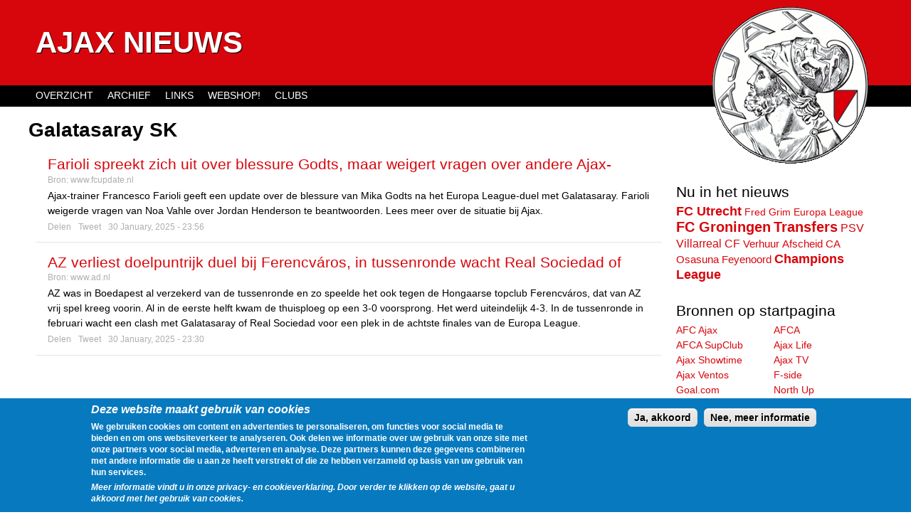

--- FILE ---
content_type: text/html; charset=utf-8
request_url: https://www.ajax-nieuws.nl/clubs/galatasaray-sk?page=13
body_size: 8428
content:
<!DOCTYPE html>
<!--[if IEMobile 7]><html class="iem7"  lang="en" dir="ltr"><![endif]-->
<!--[if lte IE 6]><html class="lt-ie9 lt-ie8 lt-ie7"  lang="en" dir="ltr"><![endif]-->
<!--[if (IE 7)&(!IEMobile)]><html class="lt-ie9 lt-ie8"  lang="en" dir="ltr"><![endif]-->
<!--[if IE 8]><html class="lt-ie9"  lang="en" dir="ltr"><![endif]-->
<!--[if (gte IE 9)|(gt IEMobile 7)]><!--><html  lang="en" dir="ltr"><!--<![endif]-->

<head profile="http://www.w3.org/1999/xhtml/vocab">
  <meta charset="utf-8" />
<meta name="Generator" content="Drupal 7 (http://drupal.org)" />
<link rel="alternate" type="application/rss+xml" title="Galatasaray SK" href="https://www.ajax-nieuws.nl/taxonomy/term/4807/all/feed" />
<link rel="shortcut icon" href="https://www.ajax-nieuws.nl/sites/all/themes/ajaxnieuws/favicon.ico" type="image/vnd.microsoft.icon" />
  <title>Galatasaray SK | Ajax Nieuws</title>

  <meta name="twitter:card" content="summary">
  <meta name="twitter:site" content="@AjaxTimeline">
  <meta name="twitter:image:src" content="https://www.ajax-nieuws.nl/sites/all/themes/ajaxnieuws/images/ajaxlogo.png">

      <meta name="MobileOptimized" content="width">
    <meta name="HandheldFriendly" content="true">
    <meta name="viewport" content="width=device-width">
    <meta http-equiv="cleartype" content="on">

  <link type="text/css" rel="stylesheet" href="https://www.ajax-nieuws.nl/sites/default/files/css/css_bw6itcahPF8yiDtzJ1nuCRg7NcaxRl3RkR-gX6o6SYk.css" media="all" />
<link type="text/css" rel="stylesheet" href="https://www.ajax-nieuws.nl/sites/default/files/css/css_D2XA4InxjD8G9C92kel7pEulp8_EHvCBtFt92YKQ3bs.css" media="all" />
<style>#sliding-popup.sliding-popup-bottom{background:#0779BF;}#sliding-popup .popup-content #popup-text h1,#sliding-popup .popup-content #popup-text h2,#sliding-popup .popup-content #popup-text h3,#sliding-popup .popup-content #popup-text p{color:#ffffff !important;}
</style>

</head>
<body class="html not-front not-logged-in one-sidebar sidebar-second page-taxonomy page-taxonomy-term page-taxonomy-term- page-taxonomy-term-4807 section-clubs page-views" >
<p id="skip-link"><a href="#main-menu" class="element-invisible element-focusable">Jump to navigation</a></p><div id="page">
  <header id="header" role="banner">
              <hgroup id="name-and-slogan">
                  <h1 id="site-name">
            <a href="/" title="Home" rel="home"><span>Ajax Nieuws</span></a>
          </h1>
        
              </hgroup><!-- /#name-and-slogan -->
    
    
    
  </header>

  <div id="main">

    <div id="content" class="column" role="main">
                  <a id="main-content"></a>
                    <h1 class="title" id="page-title">Galatasaray SK</h1>
                                          


<div class="view view-taxonomy-term view-id-taxonomy_term view-display-id-page view-dom-id-1d675b1c966a72b462d4caca0b630668">
        
  
  
      <div class="view-content">
      <article class="node-494830 node node-feeditem node-teaser clearfix">
    <header>
      <h2 class="node-title"><a href="/20250130/farioli-spreekt-zich-over-blessure-godts-maar-weigert-vragen-over-andere-ajax-speler">Farioli spreekt zich uit over blessure Godts, maar weigert vragen over andere Ajax-speler te beantwoorden</a></h2>        <p class="source">Bron: <a href="/fcupdate">www.fcupdate.nl</a></p>
      </header>
    <div class="field-body">
        Ajax-trainer Francesco Farioli geeft een update over de blessure van Mika Godts na het Europa League-duel met Galatasaray. Farioli weigerde vragen van Noa Vahle over Jordan Henderson te beantwoorden. Lees meer over de situatie bij Ajax.  </div>
    <ul class="node-actions">
    <li class="share"><a href="https://www.facebook.com/sharer.php?u=www.ajax-nieuws.nl/20250130/farioli-spreekt-zich-over-blessure-godts-maar-weigert-vragen-over-andere-ajax-speler" target="_blank">Delen</a></li>
    <li class="share"><a href="https://twitter.com/share?url=www.ajax-nieuws.nl/20250130/farioli-spreekt-zich-over-blessure-godts-maar-weigert-vragen-over-andere-ajax-speler&via=AjaxTimeline&text=Farioli spreekt zich uit over blessure Godts, maar weigert vragen over andere Ajax-speler te beantwoorden" target="_blank">Tweet</a></li>
    <li class="pubdate"><time pubdate datetime="2025-01-30T23:56:58+01:00"><a href="/20250130/farioli-spreekt-zich-over-blessure-godts-maar-weigert-vragen-over-andere-ajax-speler">30 January, 2025 - 23:56</a></time></li>
  </ul>
      </article>
<article class="node-494774 node node-feeditem node-teaser clearfix">
    <header>
      <h2 class="node-title"><a href="/20250130/az-verliest-doelpuntrijk-duel-ferencv-ros-in-tussenronde-wacht-real-sociedad-of-galatasaray">AZ verliest doelpuntrijk duel bij Ferencváros, in tussenronde wacht Real Sociedad of Galatasaray</a></h2>        <p class="source">Bron: <a href="/ad_sportwereld">www.ad.nl</a></p>
      </header>
    <div class="field-body">
        AZ was in Boedapest al verzekerd van de tussenronde en zo speelde het ook tegen de Hongaarse topclub Ferencváros, dat van AZ vrij spel kreeg voorin. Al in de eerste helft kwam de thuisploeg op een 3-0 voorsprong. Het werd uiteindelijk 4-3. In de tussenronde in februari wacht een clash met Galatasaray of Real Sociedad voor een plek in de achtste finales van de Europa League.  </div>
    <ul class="node-actions">
    <li class="share"><a href="https://www.facebook.com/sharer.php?u=www.ajax-nieuws.nl/20250130/az-verliest-doelpuntrijk-duel-ferencv-ros-in-tussenronde-wacht-real-sociedad-of-galatasaray" target="_blank">Delen</a></li>
    <li class="share"><a href="https://twitter.com/share?url=www.ajax-nieuws.nl/20250130/az-verliest-doelpuntrijk-duel-ferencv-ros-in-tussenronde-wacht-real-sociedad-of-galatasaray&via=AjaxTimeline&text=AZ verliest doelpuntrijk duel bij Ferencváros, in tussenronde wacht Real Sociedad of Galatasaray" target="_blank">Tweet</a></li>
    <li class="pubdate"><time pubdate datetime="2025-01-30T23:30:00+01:00"><a href="/20250130/az-verliest-doelpuntrijk-duel-ferencv-ros-in-tussenronde-wacht-real-sociedad-of-galatasaray">30 January, 2025 - 23:30</a></time></li>
  </ul>
      </article>
<div id="tag-overview-1" class="tag tag-responsive">
<script async src="//pagead2.googlesyndication.com/pagead/js/adsbygoogle.js"></script>
<ins class="adsbygoogle"
     style="display:block"
     data-ad-client="ca-pub-4501638435200560"
     data-ad-slot="5015184594"
     data-ad-format="auto"></ins>
<script>
(adsbygoogle = window.adsbygoogle || []).push({});
</script></div><article class="node-494827 node node-feeditem node-teaser clearfix">
    <header>
      <h2 class="node-title"><a href="/20250130/ajax-verslaat-galatasaray-maar-verliest-godts">Ajax verslaat Galatasaray maar verliest Godts</a></h2>        <p class="source">Bron: <a href="/timeline/83727">ajaxfanzone.nl</a></p>
      </header>
    <div class="field-body">
        <p><strong>Ajax heeft de competitiefase van de Europa League donderdagavond uitstekend afgesloten. De ploeg van Francesco Farioli liet zich tegen Galatasaray niet afleiden door de soap rond Jordan Henderson – die naar AS Monaco zou willen vertrekken – en won dankzij doelpunten van Bertrand Traoré en Kian Fitz-Jim. In blessuretijd deed Victor Osimhen nog wel iets terug namens de Turken: 2-1. Ajax stijgt daardoor naar de twaalfde eindplaats en gaat verder in de knock-outronde van de Europa League. Datzelfde geldt voor Galatasaray, dat veertiende eindigt.</strong></p>  </div>
    <ul class="node-actions">
    <li class="share"><a href="https://www.facebook.com/sharer.php?u=www.ajax-nieuws.nl/20250130/ajax-verslaat-galatasaray-maar-verliest-godts" target="_blank">Delen</a></li>
    <li class="share"><a href="https://twitter.com/share?url=www.ajax-nieuws.nl/20250130/ajax-verslaat-galatasaray-maar-verliest-godts&via=AjaxTimeline&text=Ajax verslaat Galatasaray maar verliest Godts" target="_blank">Tweet</a></li>
    <li class="pubdate"><time pubdate datetime="2025-01-30T23:19:25+01:00"><a href="/20250130/ajax-verslaat-galatasaray-maar-verliest-godts">30 January, 2025 - 23:19</a></time></li>
  </ul>
      </article>
<article class="node-494820 node node-feeditem node-teaser clearfix">
    <header>
      <h2 class="node-title"><a href="/20250130/voorbedachte-publiekswissel-sierd-vos-ziet-afscheidsmoment-ajax-galatasaray">Voorbedachte publiekswissel? Sierd de Vos ziet afscheidsmoment bij Ajax - Galatasaray</a></h2>        <p class="source">Bron: <a href="/fcupdate">www.fcupdate.nl</a></p>
      </header>
    <div class="field-body">
        Ajax-middenvelder Jordan Henderson lijkt op weg naar AS Monaco na zijn mogelijke afscheid tijdens de wedstrijd tegen Galatasaray. Sierd de Vos concludeert dat de wissel van Henderson, die zijn aanvoerdersband aan Remko Pasveer gaf, een afscheid was.  </div>
    <ul class="node-actions">
    <li class="share"><a href="https://www.facebook.com/sharer.php?u=www.ajax-nieuws.nl/20250130/voorbedachte-publiekswissel-sierd-vos-ziet-afscheidsmoment-ajax-galatasaray" target="_blank">Delen</a></li>
    <li class="share"><a href="https://twitter.com/share?url=www.ajax-nieuws.nl/20250130/voorbedachte-publiekswissel-sierd-vos-ziet-afscheidsmoment-ajax-galatasaray&via=AjaxTimeline&text=Voorbedachte publiekswissel? Sierd de Vos ziet afscheidsmoment bij Ajax - Galatasaray" target="_blank">Tweet</a></li>
    <li class="pubdate"><time pubdate datetime="2025-01-30T22:55:02+01:00"><a href="/20250130/voorbedachte-publiekswissel-sierd-vos-ziet-afscheidsmoment-ajax-galatasaray">30 January, 2025 - 22:55</a></time></li>
  </ul>
      </article>
<div id="tag-overview-2" class="tag tag-responsive">
<script async src="//pagead2.googlesyndication.com/pagead/js/adsbygoogle.js"></script>
<ins class="adsbygoogle"
     style="display:block"
     data-ad-client="ca-pub-4501638435200560"
     data-ad-slot="3538451391"
     data-ad-format="auto"></ins>
<script>
(adsbygoogle = window.adsbygoogle || []).push({});
</script></div><article class="node-494824 node node-feeditem node-teaser clearfix">
    <header>
      <h2 class="node-title"><a href="/20250130/ajax-wint-laatste-wedstrijd-passeert-galatasaray">Ajax wint laatste wedstrijd en passeert Galatasaray</a></h2>        <p class="source">Bron: <a href="/ajax_netwerk">ajax.supporters.nl</a></p>
      </header>
    <div class="field-body">
        Ajax heeft de laatste wedstrijd in de competitiefase van de Europa League met 2-1 gewonnen van Galatasaray. Bertrand Traoré opende halverwege de eerste helft de score, na een klein uur spelen verdubbelde Kian Fitz-Jim de...  </div>
    <ul class="node-actions">
    <li class="share"><a href="https://www.facebook.com/sharer.php?u=www.ajax-nieuws.nl/20250130/ajax-wint-laatste-wedstrijd-passeert-galatasaray" target="_blank">Delen</a></li>
    <li class="share"><a href="https://twitter.com/share?url=www.ajax-nieuws.nl/20250130/ajax-wint-laatste-wedstrijd-passeert-galatasaray&via=AjaxTimeline&text=Ajax wint laatste wedstrijd en passeert Galatasaray" target="_blank">Tweet</a></li>
    <li class="pubdate"><time pubdate datetime="2025-01-30T22:55:00+01:00"><a href="/20250130/ajax-wint-laatste-wedstrijd-passeert-galatasaray">30 January, 2025 - 22:55</a></time></li>
  </ul>
      </article>
<article class="node-494821 node node-feeditem node-teaser clearfix">
    <header>
      <h2 class="node-title"><a href="/20250130/ajax-boekt-zwaarbevochten-zege-galatasaray-plaatst-zich-tussenronde-europa-league">Ajax boekt zwaarbevochten zege op Galatasaray en plaatst zich voor tussenronde Europa League</a></h2>        <p class="source">Bron: <a href="/fcupdate">www.fcupdate.nl</a></p>
      </header>
    <div class="field-body">
        Ajax heeft de tussenronde van de Europa League bereikt na een 2-1 zege op Galatasaray.  </div>
    <ul class="node-actions">
    <li class="share"><a href="https://www.facebook.com/sharer.php?u=www.ajax-nieuws.nl/20250130/ajax-boekt-zwaarbevochten-zege-galatasaray-plaatst-zich-tussenronde-europa-league" target="_blank">Delen</a></li>
    <li class="share"><a href="https://twitter.com/share?url=www.ajax-nieuws.nl/20250130/ajax-boekt-zwaarbevochten-zege-galatasaray-plaatst-zich-tussenronde-europa-league&via=AjaxTimeline&text=Ajax boekt zwaarbevochten zege op Galatasaray en plaatst zich voor tussenronde Europa League" target="_blank">Tweet</a></li>
    <li class="pubdate"><time pubdate datetime="2025-01-30T22:54:37+01:00"><a href="/20250130/ajax-boekt-zwaarbevochten-zege-galatasaray-plaatst-zich-tussenronde-europa-league">30 January, 2025 - 22:54</a></time></li>
  </ul>
      </article>
<article class="node-494813 node node-feeditem node-teaser clearfix">
    <header>
      <h2 class="node-title"><a href="/20250130/sneijder-heeft-in-rust-ajax-galatasaray-geen-goed-woord-over-vreemde-actie-farioli">Sneijder heeft in rust Ajax – Galatasaray geen goed woord over voor ‘vreemde actie’ Farioli</a></h2>        <p class="source">Bron: <a href="/fcupdate">www.fcupdate.nl</a></p>
      </header>
    <div class="field-body">
        Francesco Farioli had ervoor moeten kiezen om Jordan Henderson niet op te stellen bij Ajax tegen Galatasaray, zo vindt Wesley Sneijder. Sneijder kan niet begrijpen dat de trainer de band heeft afgenomen van de Engelsman, maar hem wel opstelt.  </div>
    <ul class="node-actions">
    <li class="share"><a href="https://www.facebook.com/sharer.php?u=www.ajax-nieuws.nl/20250130/sneijder-heeft-in-rust-ajax-galatasaray-geen-goed-woord-over-vreemde-actie-farioli" target="_blank">Delen</a></li>
    <li class="share"><a href="https://twitter.com/share?url=www.ajax-nieuws.nl/20250130/sneijder-heeft-in-rust-ajax-galatasaray-geen-goed-woord-over-vreemde-actie-farioli&via=AjaxTimeline&text=Sneijder heeft in rust Ajax – Galatasaray geen goed woord over voor ‘vreemde actie’ Farioli" target="_blank">Tweet</a></li>
    <li class="pubdate"><time pubdate datetime="2025-01-30T22:13:51+01:00"><a href="/20250130/sneijder-heeft-in-rust-ajax-galatasaray-geen-goed-woord-over-vreemde-actie-farioli">30 January, 2025 - 22:13</a></time></li>
  </ul>
      </article>
<article class="node-494834 node node-feeditem node-teaser clearfix">
    <header>
      <h2 class="node-title"><a href="/20250130/transfer-edvardsen-zo-goed-als-rond-mogelijk-al-inzetbaar-feyenoord">‘Transfer Edvardsen zo goed als rond; Mogelijk al inzetbaar tegen Feyenoord’</a></h2>        <p class="source">Bron: <a href="/timeline/83727">ajaxfanzone.nl</a></p>
      </header>
    <div class="field-body">
        <p><strong>Ajax is op hoofdlijnen akkoord met Go Ahead Eagles over de transfer van Oliver Edvardsen, zo meldt <a href="https://www.telegraaf.nl/sport/230274785/ajax-mikt-op-oliver-edvardsen-25-in-klassieker" target="_blank" rel="noopener">De Telegraaf</a>. De Noorse buitenspeler is ook al op hoofdlijnen akkoord met zijn nieuwe werkgever, alleen is men het nog niet helemaal eens over de lengte van het contract. Dankzij de blessure van Mika Godts, die al vroeg in de wedstrijd tegen Galatasaray geblesseerd uitviel, besloot Ajax haast te maken.</strong></p>  </div>
    <ul class="node-actions">
    <li class="share"><a href="https://www.facebook.com/sharer.php?u=www.ajax-nieuws.nl/20250130/transfer-edvardsen-zo-goed-als-rond-mogelijk-al-inzetbaar-feyenoord" target="_blank">Delen</a></li>
    <li class="share"><a href="https://twitter.com/share?url=www.ajax-nieuws.nl/20250130/transfer-edvardsen-zo-goed-als-rond-mogelijk-al-inzetbaar-feyenoord&via=AjaxTimeline&text=‘Transfer Edvardsen zo goed als rond; Mogelijk al inzetbaar tegen Feyenoord’" target="_blank">Tweet</a></li>
    <li class="pubdate"><time pubdate datetime="2025-01-30T21:52:13+01:00"><a href="/20250130/transfer-edvardsen-zo-goed-als-rond-mogelijk-al-inzetbaar-feyenoord">30 January, 2025 - 21:52</a></time></li>
  </ul>
      </article>
<article class="node-494814 node node-feeditem node-teaser clearfix">
    <header>
      <h2 class="node-title"><a href="/20250130/fans-storen-zich-massaal-triest-mannetje-ajax">Fans storen zich massaal aan ‘triest mannetje’ van Ajax</a></h2>        <p class="source">Bron: <a href="/fcupdate">www.fcupdate.nl</a></p>
      </header>
    <div class="field-body">
        Jordan Henderson heeft het helemaal gedaan bij de fans van Ajax. De Engelsman wordt in verband gebracht met een transfer naar AS Monaco en laat in de wedstrijd tegen Galatasaray duidelijk merken dat hij het liefst zo snel mogelijk vertrekt.  </div>
    <ul class="node-actions">
    <li class="share"><a href="https://www.facebook.com/sharer.php?u=www.ajax-nieuws.nl/20250130/fans-storen-zich-massaal-triest-mannetje-ajax" target="_blank">Delen</a></li>
    <li class="share"><a href="https://twitter.com/share?url=www.ajax-nieuws.nl/20250130/fans-storen-zich-massaal-triest-mannetje-ajax&via=AjaxTimeline&text=Fans storen zich massaal aan ‘triest mannetje’ van Ajax" target="_blank">Tweet</a></li>
    <li class="pubdate"><time pubdate datetime="2025-01-30T21:50:34+01:00"><a href="/20250130/fans-storen-zich-massaal-triest-mannetje-ajax">30 January, 2025 - 21:50</a></time></li>
  </ul>
      </article>
<article class="node-494807 node node-feeditem node-teaser clearfix">
    <header>
      <h2 class="node-title"><a href="/20250130/ajax-fans-krijgen-kort-duel-galatasaray-duidelijk-teken-omtrent-toekomst-henderson">Ajax-fans krijgen kort voor duel met Galatasaray duidelijk teken omtrent toekomst Henderson</a></h2>        <p class="source">Bron: <a href="/fcupdate">www.fcupdate.nl</a></p>
      </header>
    <div class="field-body">
        Remko Pasveer is donderdagavond verrassend aanvoerder bij Ajax in de thuiswedstrijd tegen Galatasaray. Normaal gesproken draagt Jordan Henderson de band.  </div>
    <ul class="node-actions">
    <li class="share"><a href="https://www.facebook.com/sharer.php?u=www.ajax-nieuws.nl/20250130/ajax-fans-krijgen-kort-duel-galatasaray-duidelijk-teken-omtrent-toekomst-henderson" target="_blank">Delen</a></li>
    <li class="share"><a href="https://twitter.com/share?url=www.ajax-nieuws.nl/20250130/ajax-fans-krijgen-kort-duel-galatasaray-duidelijk-teken-omtrent-toekomst-henderson&via=AjaxTimeline&text=Ajax-fans krijgen kort voor duel met Galatasaray duidelijk teken omtrent toekomst Henderson" target="_blank">Tweet</a></li>
    <li class="pubdate"><time pubdate datetime="2025-01-30T21:19:24+01:00"><a href="/20250130/ajax-fans-krijgen-kort-duel-galatasaray-duidelijk-teken-omtrent-toekomst-henderson">30 January, 2025 - 21:19</a></time></li>
  </ul>
      </article>
<article class="node-494808 node node-feeditem node-teaser clearfix">
    <header>
      <h2 class="node-title"><a href="/20250130/wesley-sneijder-ergert-zich-mateloos-francesco-farioli">Wesley Sneijder ergert zich mateloos aan Francesco Farioli</a></h2>        <p class="source">Bron: <a href="/fcupdate">www.fcupdate.nl</a></p>
      </header>
    <div class="field-body">
        Wesley Sneijder uit kritiek op Ajax-coach Francesco Farioli na de nederlaag tegen RFS. Sneijder stoort zich aan Farioli's positieve woorden en benadrukt de noodzaak van eerlijkheid voor de wedstrijd tegen Galatasaray.  </div>
    <ul class="node-actions">
    <li class="share"><a href="https://www.facebook.com/sharer.php?u=www.ajax-nieuws.nl/20250130/wesley-sneijder-ergert-zich-mateloos-francesco-farioli" target="_blank">Delen</a></li>
    <li class="share"><a href="https://twitter.com/share?url=www.ajax-nieuws.nl/20250130/wesley-sneijder-ergert-zich-mateloos-francesco-farioli&via=AjaxTimeline&text=Wesley Sneijder ergert zich mateloos aan Francesco Farioli" target="_blank">Tweet</a></li>
    <li class="pubdate"><time pubdate datetime="2025-01-30T20:48:54+01:00"><a href="/20250130/wesley-sneijder-ergert-zich-mateloos-francesco-farioli">30 January, 2025 - 20:48</a></time></li>
  </ul>
      </article>
<article class="node-494801 node node-feeditem node-teaser clearfix">
    <header>
      <h2 class="node-title"><a href="/20250130/ajax-galatasaray-live-ajax-rozen-fitz-jim-verdubbelt-voorsprong">Ajax - Galatasaray LIVE: Ajax op rozen, Fitz-Jim verdubbelt de voorsprong</a></h2>        <p class="source">Bron: <a href="/fcupdate">www.fcupdate.nl</a></p>
      </header>
    <div class="field-body">
        Volg de Europa League-wedstrijd tussen Ajax en Galatasaray hier van minuut tot minuut!  </div>
    <ul class="node-actions">
    <li class="share"><a href="https://www.facebook.com/sharer.php?u=www.ajax-nieuws.nl/20250130/ajax-galatasaray-live-ajax-rozen-fitz-jim-verdubbelt-voorsprong" target="_blank">Delen</a></li>
    <li class="share"><a href="https://twitter.com/share?url=www.ajax-nieuws.nl/20250130/ajax-galatasaray-live-ajax-rozen-fitz-jim-verdubbelt-voorsprong&via=AjaxTimeline&text=Ajax - Galatasaray LIVE: Ajax op rozen, Fitz-Jim verdubbelt de voorsprong" target="_blank">Tweet</a></li>
    <li class="pubdate"><time pubdate datetime="2025-01-30T20:30:01+01:00"><a href="/20250130/ajax-galatasaray-live-ajax-rozen-fitz-jim-verdubbelt-voorsprong">30 January, 2025 - 20:30</a></time></li>
  </ul>
      </article>
<article class="node-494803 node node-feeditem node-teaser clearfix">
    <header>
      <h2 class="node-title"><a href="/20250130/elf-namen-francesco-farioli-zo-treedt-ajax-galatasaray">De elf namen van Francesco Farioli: zo treedt Ajax aan tegen Galatasaray</a></h2>        <p class="source">Bron: <a href="/fcupdate">www.fcupdate.nl</a></p>
      </header>
    <div class="field-body">
        Ajax-coach Francesco Farioli kiest zijn opstelling voor de belangrijke wedstrijd tegen Galatasaray. Met terugkeer van Jorrel Hato en Brian Brobbey als spits, hoopt Ajax op een overwinning. Remko Pasveer verdedigt het doel.  </div>
    <ul class="node-actions">
    <li class="share"><a href="https://www.facebook.com/sharer.php?u=www.ajax-nieuws.nl/20250130/elf-namen-francesco-farioli-zo-treedt-ajax-galatasaray" target="_blank">Delen</a></li>
    <li class="share"><a href="https://twitter.com/share?url=www.ajax-nieuws.nl/20250130/elf-namen-francesco-farioli-zo-treedt-ajax-galatasaray&via=AjaxTimeline&text=De elf namen van Francesco Farioli: zo treedt Ajax aan tegen Galatasaray" target="_blank">Tweet</a></li>
    <li class="pubdate"><time pubdate datetime="2025-01-30T19:45:00+01:00"><a href="/20250130/elf-namen-francesco-farioli-zo-treedt-ajax-galatasaray">30 January, 2025 - 19:45</a></time></li>
  </ul>
      </article>
<article class="node-494510 node node-feeditem node-teaser clearfix">
    <header>
      <h2 class="node-title"><a href="/20250130/ajax-galatasaray-tv-laat-waar-wordt-wedstrijd-uitgezonden">Ajax - Galatasaray op tv: hoe laat en waar wordt de wedstrijd uitgezonden?</a></h2>        <p class="source">Bron: <a href="/fcupdate">www.fcupdate.nl</a></p>
      </header>
    <div class="field-body">
        Ajax en Galatasaray nemen het tegen elkaar op in de Europa League. Hoe laat en waar op tv wordt de wedstrijd uitgezonden?  </div>
    <ul class="node-actions">
    <li class="share"><a href="https://www.facebook.com/sharer.php?u=www.ajax-nieuws.nl/20250130/ajax-galatasaray-tv-laat-waar-wordt-wedstrijd-uitgezonden" target="_blank">Delen</a></li>
    <li class="share"><a href="https://twitter.com/share?url=www.ajax-nieuws.nl/20250130/ajax-galatasaray-tv-laat-waar-wordt-wedstrijd-uitgezonden&via=AjaxTimeline&text=Ajax - Galatasaray op tv: hoe laat en waar wordt de wedstrijd uitgezonden?" target="_blank">Tweet</a></li>
    <li class="pubdate"><time pubdate datetime="2025-01-30T17:40:00+01:00"><a href="/20250130/ajax-galatasaray-tv-laat-waar-wordt-wedstrijd-uitgezonden">30 January, 2025 - 17:40</a></time></li>
  </ul>
      </article>
<article class="node-494770 node node-feeditem node-teaser clearfix">
    <header>
      <h2 class="node-title"><a href="/20250130/staat-er-vanavond-spel-ajax-az-fc-twente-in-europa">Dit staat er vanavond op het spel voor Ajax, AZ en FC Twente in Europa</a></h2>        <p class="source">Bron: <a href="/ad_sportwereld">www.ad.nl</a></p>
      </header>
    <div class="field-body">
        AZ, Ajax en FC Twente komen donderdag in actie in de laatste speelronde van de competitiefase van de Europa League. De club uit Alkmaar speelt een uitwedstrijd tegen het Hongaarse Ferencváros. Ajax en FC Twente ontvangen met Galatasaray en Besiktas een Turkse tegenstander.  </div>
    <ul class="node-actions">
    <li class="share"><a href="https://www.facebook.com/sharer.php?u=www.ajax-nieuws.nl/20250130/staat-er-vanavond-spel-ajax-az-fc-twente-in-europa" target="_blank">Delen</a></li>
    <li class="share"><a href="https://twitter.com/share?url=www.ajax-nieuws.nl/20250130/staat-er-vanavond-spel-ajax-az-fc-twente-in-europa&via=AjaxTimeline&text=Dit staat er vanavond op het spel voor Ajax, AZ en FC Twente in Europa" target="_blank">Tweet</a></li>
    <li class="pubdate"><time pubdate datetime="2025-01-30T17:40:00+01:00"><a href="/20250130/staat-er-vanavond-spel-ajax-az-fc-twente-in-europa">30 January, 2025 - 17:40</a></time></li>
  </ul>
      </article>
    </div>
  
      <h2 class="element-invisible">Pages</h2><div class="item-list"><ul class="pager"><li class="pager-first first"><a title="Go to first page" href="/clubs/galatasaray-sk">« first</a></li>
<li class="pager-previous"><a title="Go to previous page" href="/clubs/galatasaray-sk?page=12">‹ previous</a></li>
<li class="pager-ellipsis">…</li>
<li class="pager-item"><a title="Go to page 10" href="/clubs/galatasaray-sk?page=9">10</a></li>
<li class="pager-item"><a title="Go to page 11" href="/clubs/galatasaray-sk?page=10">11</a></li>
<li class="pager-item"><a title="Go to page 12" href="/clubs/galatasaray-sk?page=11">12</a></li>
<li class="pager-item"><a title="Go to page 13" href="/clubs/galatasaray-sk?page=12">13</a></li>
<li class="pager-current">14</li>
<li class="pager-item"><a title="Go to page 15" href="/clubs/galatasaray-sk?page=14">15</a></li>
<li class="pager-item"><a title="Go to page 16" href="/clubs/galatasaray-sk?page=15">16</a></li>
<li class="pager-item"><a title="Go to page 17" href="/clubs/galatasaray-sk?page=16">17</a></li>
<li class="pager-item"><a title="Go to page 18" href="/clubs/galatasaray-sk?page=17">18</a></li>
<li class="pager-ellipsis">…</li>
<li class="pager-next"><a title="Go to next page" href="/clubs/galatasaray-sk?page=14">next ›</a></li>
<li class="pager-last last"><a title="Go to last page" href="/clubs/galatasaray-sk?page=85">last »</a></li>
</ul></div>  
  
  
  
  
</div><!-- block__no_wrapper -->
<!-- region__no_wrapper -->
      <a href="https://www.ajax-nieuws.nl/taxonomy/term/4807/all/feed" class="feed-icon" title="Subscribe to Galatasaray SK"><img src="https://www.ajax-nieuws.nl/misc/feed.png" width="16" height="16" alt="Subscribe to Galatasaray SK" /></a>    </div><!-- /#content -->

    <div id="navigation">

              <nav id="main-menu" role="navigation">
          <h2 class="element-invisible">Main menu</h2><ul class="links inline clearfix"><li class="menu-523 first"><a href="/overzicht">Overzicht</a></li>
<li class="menu-522"><a href="/archive" title="">Archief</a></li>
<li class="menu-519"><a href="/links">Links</a></li>
<li class="menu-520"><a href="http://www.subsidesports.nl/nl/Shirt/?tt=2936_12_105488_&amp;r=%2Fnl%2Fcompetitieteams%2Feuropa%2Fnederland%2Feredivisie%2Fajax.html" title="">Webshop!</a></li>
<li class="menu-985 last"><a href="/clubs">Clubs</a></li>
</ul>        </nav>
      
      
    </div><!-- /#navigation -->
    <img id="ajaxlogo" width="219" height="220" src="/sites/all/themes/ajaxnieuws/images/ajaxlogo.png" title="Ajax Logo" alt="afbeelding van het oude ajax Logo">
              <aside class="sidebars">
                  <section class="region region-sidebar-second column sidebar">
    <div id="block-adjustments-populair" class="block block-adjustments first odd">

        <h2 class="block-title">Nu in het nieuws</h2>
    
  <a href="/clubs/fc-utrecht" class="tagadelic-level-1">FC Utrecht</a> <a href="/spelers/fred-grim" class="tagadelic-level-5">Fred Grim</a> <a href="/onderwerpen/europa-league" class="tagadelic-level-5">Europa League</a> <a href="/clubs/fc-groningen" class="tagadelic-level-0">FC Groningen</a> <a href="/onderwerpen/transfers" class="tagadelic-level-0">Transfers</a> <a href="/clubs/psv" class="tagadelic-level-2">PSV</a> <a href="/clubs/villarreal-cf" class="tagadelic-level-2">Villarreal CF</a> <a href="/onderwerpen/verhuur" class="tagadelic-level-4">Verhuur</a> <a href="/onderwerpen/afscheid" class="tagadelic-level-3">Afscheid</a> <a href="/clubs/ca-osasuna" class="tagadelic-level-4">CA Osasuna</a> <a href="/clubs/feyenoord" class="tagadelic-level-3">Feyenoord</a> <a href="/onderwerpen/champions-league" class="tagadelic-level-1">Champions League</a>
</div><!-- /.block -->
<div id="block-views-feedlist-feed-list" class="block block-views even">

        <h2 class="block-title">Bronnen op startpagina</h2>
    
  <div class="view view-feedlist view-id-feedlist view-display-id-feed_list view-dom-id-7059c84e2bbbd7e4b8f75d55740a9333">
        
  
  
      <div class="view-content">
      <div class="item-list">    <ul>          <li class="feed-link">  
          <a href="/officiele_ajax_site" title="link naar overzicht van AFC Ajax">AFC Ajax</a>  </li>
          <li class="feed-link">  
          <a href="/afca" title="link naar overzicht van AFCA">AFCA</a>  </li>
          <li class="feed-link">  
          <a href="/timeline/83552" title="link naar overzicht van AFCA SupClub">AFCA SupClub</a>  </li>
          <li class="feed-link">  
          <a href="/ajax_life" title="link naar overzicht van Ajax Life">Ajax Life</a>  </li>
          <li class="feed-link">  
          <a href="/ajax_showtime" title="link naar overzicht van Ajax Showtime">Ajax Showtime</a>  </li>
          <li class="feed-link">  
          <a href="/ajaxtv" title="link naar overzicht van Ajax TV">Ajax TV</a>  </li>
          <li class="feed-link">  
          <a href="/timeline/102355" title="link naar overzicht van Ajax Ventos">Ajax Ventos</a>  </li>
          <li class="feed-link">  
          <a href="/timeline/91072" title="link naar overzicht van F-side">F-side</a>  </li>
          <li class="feed-link">  
          <a href="/goal_com" title="link naar overzicht van Goal.com">Goal.com</a>  </li>
          <li class="feed-link">  
          <a href="/north-up-alliance" title="link naar overzicht van North Up">North Up</a>  </li>
          <li class="feed-link">  
          <a href="/south-crew" title="link naar overzicht van South Crew">South Crew</a>  </li>
          <li class="feed-link">  
          <a href="/vak410" title="link naar overzicht van VAK410">VAK410</a>  </li>
          <li class="feed-link">  
          <a href="/voetbal_international" title="link naar overzicht van VI">VI</a>  </li>
      </ul></div>    </div>
  
  
  
  
  
  
</div>
</div><!-- /.block -->
<div id="block-views-feedlist-block-1" class="block block-views last odd">

        <h2 class="block-title">Overige bronnen</h2>
    
  <div class="view view-feedlist view-id-feedlist view-display-id-block_1 view-dom-id-7283f71259af32e53c2931c26a0016c5">
        
  
  
      <div class="view-content">
      <div class="item-list">    <ul>          <li class="feed-link">  
          <a href="/ad_sportwereld" title="link naar overzicht van AD Sportwereld">AD Sportwereld</a>  </li>
          <li class="feed-link">  
          <a href="/ajax_f-side" title="link naar overzicht van Ajax F-Side">Ajax F-Side</a>  </li>
          <li class="feed-link">  
          <a href="/timeline/83727" title="link naar overzicht van Ajax Fanzone">Ajax Fanzone</a>  </li>
          <li class="feed-link">  
          <a href="/ajax_netwerk" title="link naar overzicht van Ajax Netwerk">Ajax Netwerk</a>  </li>
          <li class="feed-link">  
          <a href="/timeline/83708" title="link naar overzicht van Ajax Totaal">Ajax Totaal</a>  </li>
          <li class="feed-link">  
          <a href="/ajax_update" title="link naar overzicht van Ajax Update">Ajax Update</a>  </li>
          <li class="feed-link">  
          <a href="/ajax1" title="link naar overzicht van Ajax1">Ajax1</a>  </li>
          <li class="feed-link">  
          <a href="/fcupdate" title="link naar overzicht van Fcupdate">Fcupdate</a>  </li>
          <li class="feed-link">  
          <a href="/voetbalzone" title="link naar overzicht van Voetbalzone">Voetbalzone</a>  </li>
      </ul></div>    </div>
  
  
  
  
  
  
</div>
</div><!-- /.block -->
  </section><!-- region__sidebar -->
      </aside><!-- /.sidebars -->
    
  </div><!-- /#main -->
    <footer id="footer" class="region region-footer">
    Ajax Nieuws streeft er naar om een overzicht te geven van het nieuws dat geplaatst wordt op alle gerespecteerde Ajax websites.  </footer><!-- region__footer -->
</div><!-- /#page -->
<script src="https://www.ajax-nieuws.nl/sites/default/files/js/js_vDrW3Ry_4gtSYaLsh77lWhWjIC6ml2QNkcfvfP5CVFs.js"></script>
<script src="https://www.ajax-nieuws.nl/sites/default/files/js/js_CC-zfeuQHcDhFtVRuKW53h30TL7j_105J32Nz8b8R38.js"></script>
<script>jQuery.extend(Drupal.settings, {"basePath":"\/","pathPrefix":"","ajaxPageState":{"theme":"ajaxnieuws","theme_token":"9qyJ3z3lWYKekpdh0x1IaUC-C7JT1y-DKJHEfMsoC1o","js":{"0":1,"sites\/all\/modules\/contrib\/eu_cookie_compliance\/js\/eu_cookie_compliance.js":1,"misc\/jquery.js":1,"misc\/jquery.once.js":1,"misc\/drupal.js":1,"misc\/jquery.cookie.js":1},"css":{"modules\/system\/system.base.css":1,"modules\/system\/system.menus.css":1,"modules\/system\/system.messages.css":1,"modules\/system\/system.theme.css":1,"sites\/all\/modules\/contrib\/ctools\/css\/ctools.css":1,"modules\/field\/theme\/field.css":1,"modules\/node\/node.css":1,"modules\/search\/search.css":1,"modules\/user\/user.css":1,"sites\/all\/modules\/contrib\/views\/css\/views.css":1,"sites\/all\/themes\/ajaxnieuws\/system.menus.css":1,"sites\/all\/themes\/ajaxnieuws\/css\/system.base.css":1,"sites\/all\/themes\/ajaxnieuws\/css\/system.theme.css":1,"sites\/all\/themes\/ajaxnieuws\/css\/user.css":1,"sites\/all\/themes\/ajaxnieuws\/css\/views.css":1,"sites\/all\/themes\/ajaxnieuws\/css\/normalize.css":1,"sites\/all\/themes\/ajaxnieuws\/css\/layouts\/responsive-sidebars.css":1,"sites\/all\/themes\/ajaxnieuws\/css\/tabs.css":1,"sites\/all\/themes\/ajaxnieuws\/css\/pages.css":1,"sites\/all\/themes\/ajaxnieuws\/css\/blocks.css":1,"sites\/all\/themes\/ajaxnieuws\/css\/navigation.css":1,"sites\/all\/themes\/ajaxnieuws\/css\/views-styles.css":1,"sites\/all\/themes\/ajaxnieuws\/css\/nodes.css":1,"sites\/all\/themes\/ajaxnieuws\/css\/forms.css":1,"sites\/all\/themes\/ajaxnieuws\/css\/fields.css":1,"sites\/all\/themes\/ajaxnieuws\/css\/print.css":1,"sites\/all\/modules\/contrib\/eu_cookie_compliance\/css\/eu_cookie_compliance.css":1,"0":1}},"eu_cookie_compliance":{"popup_enabled":1,"popup_agreed_enabled":0,"popup_hide_agreed":0,"popup_clicking_confirmation":1,"popup_scrolling_confirmation":0,"popup_html_info":"\u003Cdiv\u003E\n  \u003Cdiv class =\u0022popup-content info\u0022\u003E\n    \u003Cdiv id=\u0022popup-text\u0022\u003E\n      \u003Ch2\u003E\u003Ci\u003EDeze website maakt gebruik van cookies\u003C\/i\u003E\u003C\/h2\u003E\u003Cp\u003EWe gebruiken cookies om content en advertenties te personaliseren, om functies voor social media te bieden en om ons websiteverkeer te analyseren. Ook delen we informatie over uw gebruik van onze site met onze partners voor social media, adverteren en analyse. Deze partners kunnen deze gegevens combineren met andere informatie die u aan ze heeft verstrekt of die ze hebben verzameld op basis van uw gebruik van hun services.\u0026nbsp;\u003C\/p\u003E\u003Cp\u003E\u003Ci\u003EMeer informatie vindt u in onze privacy- en cookieverklaring. Door verder te klikken op de website, gaat u akkoord met het gebruik van cookies.\u003C\/i\u003E\u003C\/p\u003E    \u003C\/div\u003E\n    \u003Cdiv id=\u0022popup-buttons\u0022\u003E\n      \u003Cbutton type=\u0022button\u0022 class=\u0022agree-button\u0022\u003EJa, akkoord\u003C\/button\u003E\n              \u003Cbutton type=\u0022button\u0022 class=\u0022find-more-button\u0022\u003ENee, meer informatie\u003C\/button\u003E\n          \u003C\/div\u003E\n  \u003C\/div\u003E\n\u003C\/div\u003E","use_mobile_message":false,"mobile_popup_html_info":"\u003Cdiv\u003E\n  \u003Cdiv class =\u0022popup-content info\u0022\u003E\n    \u003Cdiv id=\u0022popup-text\u0022\u003E\n          \u003C\/div\u003E\n    \u003Cdiv id=\u0022popup-buttons\u0022\u003E\n      \u003Cbutton type=\u0022button\u0022 class=\u0022agree-button\u0022\u003EJa, akkoord\u003C\/button\u003E\n              \u003Cbutton type=\u0022button\u0022 class=\u0022find-more-button\u0022\u003ENee, meer informatie\u003C\/button\u003E\n          \u003C\/div\u003E\n  \u003C\/div\u003E\n\u003C\/div\u003E\n","mobile_breakpoint":"768","popup_html_agreed":"\u003Cdiv\u003E\n  \u003Cdiv class =\u0022popup-content agreed\u0022\u003E\n    \u003Cdiv id=\u0022popup-text\u0022\u003E\n      \u003Cp\u003E\u0026lt;h2\u0026gt;Thank you for accepting cookies\u0026lt;\/h2\u0026gt;\u0026lt;p\u0026gt;You can now hide this message or find out more about cookies.\u0026lt;\/p\u0026gt;\u003C\/p\u003E\n    \u003C\/div\u003E\n    \u003Cdiv id=\u0022popup-buttons\u0022\u003E\n      \u003Cbutton type=\u0022button\u0022 class=\u0022hide-popup-button\u0022\u003EVerbergen\u003C\/button\u003E\n              \u003Cbutton type=\u0022button\u0022 class=\u0022find-more-button\u0022 \u003EMeer informatie\u003C\/button\u003E\n          \u003C\/div\u003E\n  \u003C\/div\u003E\n\u003C\/div\u003E","popup_use_bare_css":false,"popup_height":"auto","popup_width":"100%","popup_delay":1000,"popup_link":"\/privacy","popup_link_new_window":1,"popup_position":null,"popup_language":"en","better_support_for_screen_readers":0,"reload_page":0,"domain":"","popup_eu_only_js":0,"cookie_lifetime":"100","disagree_do_not_show_popup":0}});</script>
<script>var eu_cookie_compliance_cookie_name = "";</script>
<script src="https://www.ajax-nieuws.nl/sites/default/files/js/js_tqC0xSbhZO_YGs08n9CwrrPj091CkUFnc8Rnjlybb3I.js"></script>
<script type="text/javascript">
function setClickTeaser(){var b=document.querySelectorAll(".node-teaser");for(var a=0;a<b.length;a++){b[a].onclick=function(d){var c=document.createEvent("MouseEvents");c.initEvent("click",true,true);this.querySelector(".node-title a").dispatchEvent(c)}}var b=document.querySelectorAll(".node-teaser a");for(var a=0;a<b.length;a++){b[a].onclick=function(c){c.stopPropagation()}}}function setResponsiveMenu(){var c=document.querySelector("#navigation ul");var b=document.querySelector("#navigation h2");var a=false;b.onclick=function(d){if(a==false){c.setAttribute("class",c.getAttribute("class")+" toggle");a=true}else{c.setAttribute("class",c.getAttribute("class").replace(" toggle",""));a=false}}}function customOnLoad(){setClickTeaser();setResponsiveMenu()}window.onload=customOnLoad;</script>
<script async type="text/javascript" src="https://NL.ads.justpremium.com/adserve/js.php?zone=8967"></script>
<script>
  (function(i,s,o,g,r,a,m){i['GoogleAnalyticsObject']=r;i[r]=i[r]||function(){
  (i[r].q=i[r].q||[]).push(arguments)},i[r].l=1*new Date();a=s.createElement(o),
  m=s.getElementsByTagName(o)[0];a.async=1;a.src=g;m.parentNode.insertBefore(a,m)
  })(window,document,'script','//www.google-analytics.com/analytics.js','ga');

  ga('create', 'UA-3426869-1', 'auto');
  ga('require', 'displayfeatures');
  ga('send', 'pageview');

</script>
</body>
</html>


--- FILE ---
content_type: text/html; charset=utf-8
request_url: https://www.google.com/recaptcha/api2/aframe
body_size: 264
content:
<!DOCTYPE HTML><html><head><meta http-equiv="content-type" content="text/html; charset=UTF-8"></head><body><script nonce="tb9HU2hqVeA106gyC6rl_g">/** Anti-fraud and anti-abuse applications only. See google.com/recaptcha */ try{var clients={'sodar':'https://pagead2.googlesyndication.com/pagead/sodar?'};window.addEventListener("message",function(a){try{if(a.source===window.parent){var b=JSON.parse(a.data);var c=clients[b['id']];if(c){var d=document.createElement('img');d.src=c+b['params']+'&rc='+(localStorage.getItem("rc::a")?sessionStorage.getItem("rc::b"):"");window.document.body.appendChild(d);sessionStorage.setItem("rc::e",parseInt(sessionStorage.getItem("rc::e")||0)+1);localStorage.setItem("rc::h",'1769100518631');}}}catch(b){}});window.parent.postMessage("_grecaptcha_ready", "*");}catch(b){}</script></body></html>